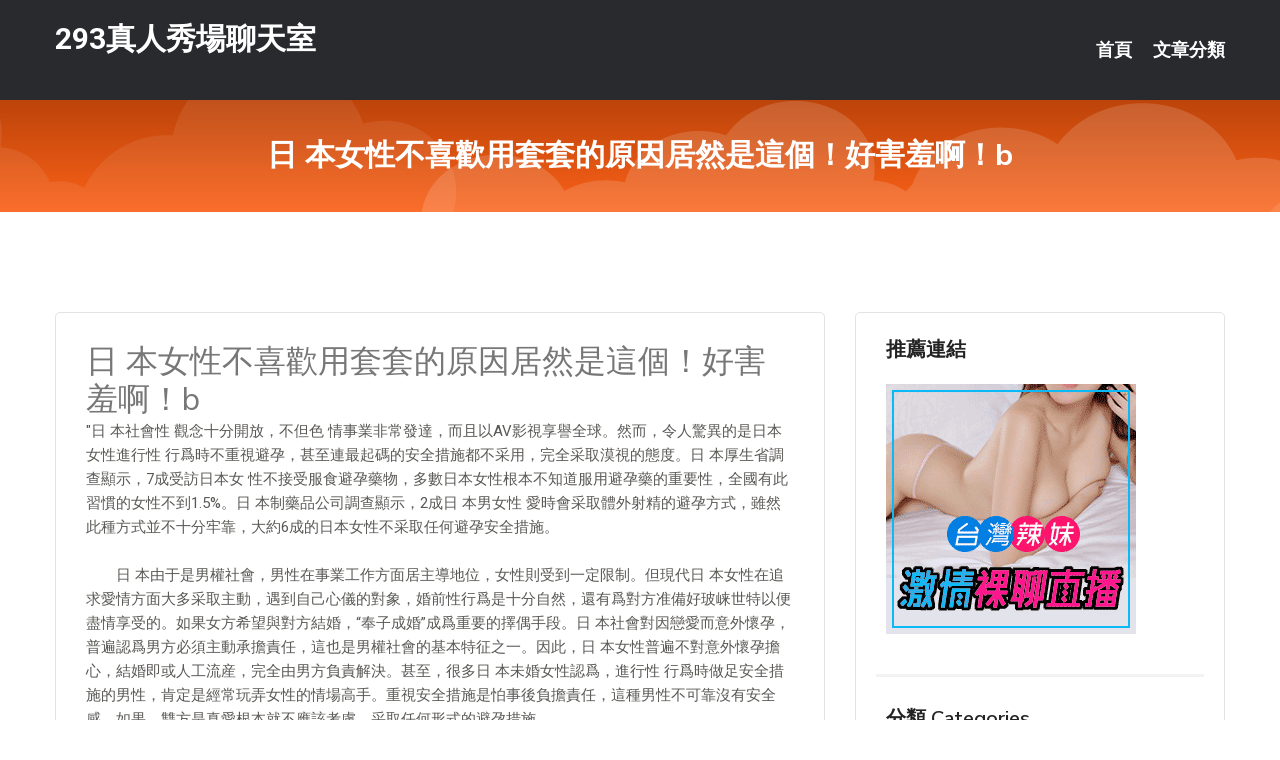

--- FILE ---
content_type: text/html; charset=UTF-8
request_url: http://app.kta59.com/post/34888.html
body_size: 19590
content:
<!DOCTYPE html>
<html lang="zh-Hant-TW">
<head>
<meta charset="utf-8">
<title>日 本女性不喜歡用套套的原因居然是這個！好害羞啊！b-293真人秀場聊天室</title>
<!-- Stylesheets -->
<link href="/css/bootstrap.css" rel="stylesheet">
<link href="/css/style.css" rel="stylesheet">
<link href="/css/responsive.css" rel="stylesheet">
<link href="/css/custom.css" rel="stylesheet">  
<!-- Responsive -->
<meta http-equiv="X-UA-Compatible" content="IE=edge">
<meta name="viewport" content="width=device-width, initial-scale=1.0, maximum-scale=1.0, user-scalable=0">
<!--[if lt IE 9]><script src="https://cdnjs.cloudflare.com/ajax/libs/html5shiv/3.7.3/html5shiv.js"></script><![endif]-->
<!--[if lt IE 9]><script src="/js/respond.js"></script><![endif]-->
</head>

<body>


<div class="page-wrapper">
    
    <!-- Main Header-->
    <header class="main-header header-style-one">
      
        <div class="upper-header">
            <div class="auto-container">
                <div class="main-box clearfix">
                    <div class="logo-box">
                        <div class="logo"><a href="/">293真人秀場聊天室</a></div>
                    </div>

                    <div class="nav-outer clearfix">
                        <!-- Main Menu -->
                        <nav class="main-menu navbar-expand-md">
                            <div class="navbar-header">
                                <!-- Toggle Button -->      
                                <button class="navbar-toggler" type="button" data-toggle="collapse" data-target="#navbarSupportedContent" aria-controls="navbarSupportedContent" aria-expanded="false" aria-label="Toggle navigation">
                                    <span class="icofont-navigation-menu"></span> 
								</button>
                            </div>
                            
                            <div class="collapse navbar-collapse clearfix" id="navbarSupportedContent">
                                <ul class="navigation navbar-nav default-hover">
                                    
                                    <li><a href="/">首頁</a></li>
                                    <li class="dropdown"><a href="#">文章分類</a>
                                        <ul>
										<li><a href="/bbs/絲襪美腿">絲襪美腿</a></li><li><a href="/bbs/視訊聊天">視訊聊天</a></li><li><a href="/bbs/健康醫藥">健康醫藥</a></li><li><a href="/bbs/養生觀念">養生觀念</a></li><li><a href="/bbs/育兒分享">育兒分享</a></li><li><a href="/bbs/寵物愛好">寵物愛好</a></li><li><a href="/bbs/娛樂話題">娛樂話題</a></li><li><a href="/bbs/遊戲空間">遊戲空間</a></li><li><a href="/bbs/動漫天地">動漫天地</a></li><li><a href="/bbs/科學新知">科學新知</a></li><li><a href="/bbs/歷史縱橫">歷史縱橫</a></li><li><a href="/bbs/幽默搞笑">幽默搞笑</a></li><li><a href="/bbs/八卦奇聞">八卦奇聞</a></li><li><a href="/bbs/日本AV女優">日本AV女優</a></li><li><a href="/bbs/性愛話題">性愛話題</a></li><li><a href="/bbs/正妹自拍">正妹自拍</a></li><li><a href="/bbs/男女情感">男女情感</a></li><li><a href="/bbs/美女模特">美女模特</a></li><li><a href="/bbs/Av影片">Av影片</a></li>                                        </ul>
                                    </li>
									 
                                </ul>
                            </div>
                        </nav><!-- Main Menu End-->                        
                        <!-- Main Menu End-->
                    </div>
                </div>
            </div>
        </div>

        <!--Sticky Header-->
        <div class="sticky-header">
            <div class="auto-container clearfix">
                <!--Logo-->
                <div class="logo pull-left">
                    <a href="/">293真人秀場聊天室</a>
                </div>
                
                <!--Right Col-->
                <div class="right-col pull-right">
                    <!-- Main Menu -->
                    <nav class="main-menu navbar-expand-md">
                        <button class="button navbar-toggler" type="button" data-toggle="collapse" data-target="#navbarSupportedContent1" aria-controls="navbarSupportedContent" aria-expanded="false" aria-label="Toggle navigation">
                            <span class="icon-bar"></span>
                            <span class="icon-bar"></span>
                            <span class="icon-bar"></span>
                        </button>

                          <div class="collapse navbar-collapse" id="navbarSupportedContent1">
                            <ul class="navigation navbar-nav default-hover">
                                    
                                    <li><a href="/">首頁</a></li>
                                    <li class="dropdown"><a href="#">文章分類</a>
                                        <ul>
											<li><a href="/bbs/絲襪美腿">絲襪美腿</a></li><li><a href="/bbs/視訊聊天">視訊聊天</a></li><li><a href="/bbs/健康醫藥">健康醫藥</a></li><li><a href="/bbs/養生觀念">養生觀念</a></li><li><a href="/bbs/育兒分享">育兒分享</a></li><li><a href="/bbs/寵物愛好">寵物愛好</a></li><li><a href="/bbs/娛樂話題">娛樂話題</a></li><li><a href="/bbs/遊戲空間">遊戲空間</a></li><li><a href="/bbs/動漫天地">動漫天地</a></li><li><a href="/bbs/科學新知">科學新知</a></li><li><a href="/bbs/歷史縱橫">歷史縱橫</a></li><li><a href="/bbs/幽默搞笑">幽默搞笑</a></li><li><a href="/bbs/八卦奇聞">八卦奇聞</a></li><li><a href="/bbs/日本AV女優">日本AV女優</a></li><li><a href="/bbs/性愛話題">性愛話題</a></li><li><a href="/bbs/正妹自拍">正妹自拍</a></li><li><a href="/bbs/男女情感">男女情感</a></li><li><a href="/bbs/美女模特">美女模特</a></li><li><a href="/bbs/Av影片">Av影片</a></li>                                        </ul>
                              </li>
                                                                </ul>
                          </div>
                    </nav>
                    <!-- Main Menu End-->
                </div>
                
            </div>
        </div>
        <!--End Sticky Header-->
    </header>
    <!--End Main Header -->    
    <!--Page Title-->
    <section class="page-title">
        <div class="auto-container">
            <h2>日 本女性不喜歡用套套的原因居然是這個！好害羞啊！b</h2>
        </div>
    </section>
    <!--End Page Title-->
    
    <!--Sidebar Page Container-->
    <div class="sidebar-page-container">
    	<div class="auto-container">
        	<div class="row clearfix">
			
			<!--Content list Side-->
 
	
	<div class="content-side col-lg-8 col-md-12 col-sm-12">
		


		<!--Comments Area-->
		<div class="comments-area">
		
			<!--item Box-->
			<div class="comment-box">
					
					<div class="post" id="post-8050">
			<h2>日 本女性不喜歡用套套的原因居然是這個！好害羞啊！b</h2>

			<div class="entry" style="font-size: 15px;">
				<p>&quot;日 本社會性 觀念十分開放，不但色 情事業非常發達，而且以AV影視享譽全球。然而，令人驚異的是日本女性進行性 行爲時不重視避孕，甚至連最起碼的安全措施都不采用，完全采取漠視的態度。日 本厚生省調查顯示，7成受訪日本女 性不接受服食避孕藥物，多數日本女性根本不知道服用避孕藥的重要性，全國有此習慣的女性不到1.5%。日 本制藥品公司調查顯示，2成日 本男女性 愛時會采取體外射精的避孕方式，雖然此種方式並不十分牢靠，大約6成的日本女性不采取任何避孕安全措施。</p>
<p>　　</p>
<p>　　日 本由于是男權社會，男性在事業工作方面居主導地位，女性則受到一定限制。但現代日 本女性在追求愛情方面大多采取主動，遇到自己心儀的對象，婚前性行爲是十分自然，還有爲對方准備好玻崃世特以便盡情享受的。如果女方希望與對方結婚，“奉子成婚”成爲重要的擇偶手段。日 本社會對因戀愛而意外懷孕，普遍認爲男方必須主動承擔責任，這也是男權社會的基本特征之一。因此，日 本女性普遍不對意外懷孕擔心，結婚即或人工流産，完全由男方負責解決。甚至，很多日 本未婚女性認爲，進行性 行爲時做足安全措施的男性，肯定是經常玩弄女性的情場高手。重視安全措施是怕事後負擔責任，這種男性不可靠沒有安全感。如果，雙方是真愛根本就不應該考慮，采取任何形式的避孕措施。</p>
<p>　　</p>
<p>　　日 本社會傳統以來對避孕藥評價負面，日 本政 府15年前才在法律上，正式批准可以使用避孕藥。日 本女性甚至對避孕藥物多數存有畏懼心理，對于服食藥物避孕采取極端排斥的態度，認爲經常服用避孕藥會影響生育，不但影響健康還會帶來嚴重副作用。多數日 本女性認爲避孕是男性的責任，女性不應該承擔避孕方面的義務。男性采用安全套不但可以避孕，而且可以防止性 病感染，況且使用安全套非常便捷，成本上也比較低，而且對女性健康，沒有任何不良影響。如果，日 本女性服食避孕丸，使用安全套男性數量必然減少，如此將使更多女性因不潔性 交，感染性 病和艾滋病。</p>
<p>　　</p>
<p>　　日 本是老齡化趨勢極其嚴重，少子化現象非常嚴重的國家，日 本夫婦近年的平均生育率僅爲1.37，並且有進一步下降的傾向。然而如果要維持正常社會結構，生育率最少需要保持在2.48的水平。因此，多年來日 本政府重要工作之一，就是提高國 民的生育率，鼓勵民衆多生育是長期國策。政府設立了專門針對少子化問題的部長級職務，並且由女性小淵優子擔任，她個人身體力行，連續生育好幾個孩子。而且，政府給每個孩子，每月2.6萬日元的額外生育津貼。</p>
<p>　　</p>
<p>　　即便采取了種種措施，日 本的生育率仍然極低，人口老化情況非常嚴重。因此，爲了鼓勵生育政 府根本不贊成日 本國民避孕，特別是針對日 本女性，政 府提倡日 本女性少避孕多生孩子。因此日本女性性 愛時討厭避孕，也就不足爲怪了。&quot;</p>

												
				<table cellpadding="0" cellspacing="0"><tr><td height="20"> </td></tr></table>
</div></div>			</div>
			<!--end item Box-->
		</div>
	</div>
			<!--end Content list Side-->
				
                
                <!--Sidebar Side-->
                <div class="sidebar-side col-lg-4 col-md-12 col-sm-12">
                	<aside class="sidebar default-sidebar">
					
					 <!-- ADS -->
                        <div class="sidebar-widget search-box">
                        	<div class="sidebar-title">
                                <h2>推薦連結</h2>
                            </div>
                        	
							<a href=http://p0401.com/ target=_blank><img src="http://60.199.243.193/upload/uid/4382.gif"></a>					  </div>
                        
						
                        <!-- Cat Links -->
                        <div class="sidebar-widget cat-links">
                        	<div class="sidebar-title">
                                <h2>分類 Categories</h2>
                            </div>
                            <ul>
							<li><a href="/bbs/絲襪美腿">絲襪美腿<span>( 731 )</span></a></li><li><a href="/bbs/美女模特">美女模特<span>( 1673 )</span></a></li><li><a href="/bbs/正妹自拍">正妹自拍<span>( 458 )</span></a></li><li><a href="/bbs/日本AV女優">日本AV女優<span>( 274 )</span></a></li><li><a href="/bbs/性愛話題">性愛話題<span>( 2168 )</span></a></li><li><a href="/bbs/男女情感">男女情感<span>( 3960 )</span></a></li><li><a href="/bbs/八卦奇聞">八卦奇聞<span>( 172 )</span></a></li><li><a href="/bbs/幽默搞笑">幽默搞笑<span>( 182 )</span></a></li><li><a href="/bbs/歷史縱橫">歷史縱橫<span>( 1677 )</span></a></li><li><a href="/bbs/科學新知">科學新知<span>( 121 )</span></a></li><li><a href="/bbs/動漫天地">動漫天地<span>( 167 )</span></a></li><li><a href="/bbs/遊戲空間">遊戲空間<span>( 375 )</span></a></li><li><a href="/bbs/娛樂話題">娛樂話題<span>( 1498 )</span></a></li><li><a href="/bbs/寵物愛好">寵物愛好<span>( 184 )</span></a></li><li><a href="/bbs/育兒分享">育兒分享<span>( 1503 )</span></a></li><li><a href="/bbs/養生觀念">養生觀念<span>( 686 )</span></a></li><li><a href="/bbs/健康醫藥">健康醫藥<span>( 197 )</span></a></li><li><a href="/bbs/視訊聊天">視訊聊天<span>( 464 )</span></a></li><li><a href="/bbs/Av影片">Av影片<span>( 23870 )</span></a></li>                            </ul>
                        </div>
						
						
                        <!-- Recent Posts -->
                        <div class="sidebar-widget popular-posts">
                        	<div class="sidebar-title">
                                <h2>相關閱讀</h2>
                            </div>
							
							<article class="post"><div class="text"><a href="/post/41346.html">美國成人展沒尺度！美日女優各捧「籃球奶」拚較勁…Julia「開大絕」用這招贏了！</a></div></article><article class="post"><div class="text"><a href="/post/32759.html">JUL-452 名為出差的不倫旅行 辻井穗乃果[有碼中文字幕]</a></div></article><article class="post"><div class="text"><a href="/post/20609.html">令女人多次性交銷魂的性技巧</a></div></article><article class="post"><div class="text"><a href="/post/25273.html">不做愛的後果...可能勃起不了還失去變聰明的機會</a></div></article><article class="post"><div class="text"><a href="/post/504.html">SSNI-364 交換體液、濃烈的性愛完全無剪輯特別版 汐美詩音[中文字幕]</a></div></article><article class="post"><div class="text"><a href="/post/38908.html">管教孩子，科學教養還是傳統教育好？看完這三部電影，你就知道了</a></div></article><article class="post"><div class="text"><a href="/post/35228.html">「很想要」卻不知道怎麼開口？網友：朕今天翻妳的牌</a></div></article><article class="post"><div class="text"><a href="/post/13163.html">PRED-425 與女上司在賓館二人獨處… 無防備讓人看見淫蕩身軀讓我受不了做愛</a></div></article><article class="post"><div class="text"><a href="/post/38965.html">過貴族癮 花130萬赴英殺動物</a></div></article><article class="post"><div class="text"><a href="/post/23912.html">從嚴密控制到放手兒子「野蠻生長」，她收穫了意想不到的結果</a></div></article>							</div>
                    </aside>
                </div>
				<!--end Sidebar Side-->
            </div>
        </div>
    </div>
    
    
    <!--Main Footer-->
    <footer class="main-footer">
        <div class="auto-container">
        
            <!--Widgets Section-->
            <div class="widgets-section">
                <div class="row clearfix">
                    
                    <!--Big Column-->
                    <div class="big-column col-lg-12 col-md-12 col-sm-12">
                        <div class="row clearfix">
                        
                            <!--Footer Column-->
                            <div class="footer-column col-lg-12 col-md-12 col-sm-12 footer-tags" align="center">
							<a href="http://520io.com">.</a>
<a href="http://www.umy89.com">.</a>
<a href="http://gewt58.com">.</a>
<a href="http://syt69.com">.</a>
<a href="http://www.htyr56.com">.</a>
<a href="http://eab979.com">.</a>
<a href="http://www.i28v.com">.</a>
<a href="http://www.mfc6699.com">.</a>
<a href="http://www.dsdh39.com">.</a>
<a href="http://ytffww32.com">.</a>
<a href="http://haaxz.com">.</a>
<a href="http://www.h65x.com">.</a>
<a href="http://www.qwwra2.com">.</a>
<a href="http://www.hbanita.idv.tw">.</a>
<a href="http://safyy79.com">.</a>
<a href="http://azdd57.com">.</a>
<a href="http://www.ee66ssw.com">.</a>
<a href="http://ah79k.com">.</a>
<a href="http://w52ck.com">.</a>
<a href="http://www.csdw554.com">.</a>
<a href="http://www.080ut18.idv.tw">.</a>
<a href="http://www.gy77u.com">.</a>
<a href="http://www.kss57.com">.</a>
<a href="http://www.a51cm.com">.</a>
<a href="http://127578.fswa33.com">show秀直播平台</a>
<a href="http://192685.hea025.com">韓國免費大尺度直播app</a>
<a href="http://a519.wbte117.com">交友聯誼活動</a>
<a href="http://190565.ht75h.com">show live173正妹</a>
<a href="http://a423.fegy561.com">交友軟體 約</a>
<a href="http://200319.yye236.com">聊天 成人</a>
<a href="http://aa77yyy.com">.</a>
<a href="http://amu828.com">.</a>
<a href="http://www.zgx882.com">.</a>
<a href="http://fb383.com">.</a>
<a href="http://www.ydh548.com">.</a>
<a href="http://efb489.com">.</a>
<a href="http://www.4jjx.com">.</a>
<a href="http://www.ahk29.com">.</a>
<a href="http://www.eynyapp.com">.</a>
<a href="http://www.ytt33.com">.</a>
<a href="http://www.y676yy.com">.</a>
<a href="http://www.ukmk642.com">.</a>
<a href="http://hku036.com">.</a>
<a href="http://www.yek255.com">.</a>
<a href="http://zfc334.com">.</a>
<a href="http://kwkaf.com">.</a>
<a href="http://www.x50g.com">.</a>
<a href="http://yy55m.com">.</a>
<a href="http://www.ya56e.com">.</a>
<a href="http://www.gheas22.com">.</a>
<a href="http://ek68ask.com">.</a>
<a href="http://uat756.com">.</a>
<a href="http://ksh542.com">.</a>
<a href="http://a51cm.com">.</a>
<a href="http://137362.uuk679.com">戀愛ing視訊</a>
<a href="http://a293.edh565.com">live173露胸直播,最性感搬運工</a>
<a href="http://a208.wau463.com">sm視頻網站你懂的,日本AV成人影院</a>
<a href="http://17856.jkk931.com">美女 直播 主</a>
<a href="http://137277.x50f.com">台灣UT直播聊天室</a>
<a href="http://200587.y98uuu.com">成人色情小說</a>							   </div>
                        </div>
                    </div>
                </div>
            </div>
        </div>
        
        <!--Footer Bottom-->
        <div class="footer-bottom">
            <div class="auto-container">
                <div class="clearfix">
                    <div class="pull-center" align="center">
                        <div class="copyright">&copy; 2026 <a href="/">293真人秀場聊天室</a> All Right Reserved.</div>
                    </div>
                </div>
            </div>
        </div>
    </footer>
    <!--End Main Footer-->
</div>

<!--Scroll to top-->
<div class="scroll-to-top scroll-to-target" data-target="html"><span class="icofont-long-arrow-up"></span></div>
<script src="/js/jquery.js"></script> 
<script src="/js/popper.min.js"></script>
<script src="/js/bootstrap.min.js"></script>

<script src="/js/owl.js"></script>
<script src="/js/wow.js"></script>
<script src="/js/validate.js"></script>

<script src="/js/appear.js"></script>
<script src="/js/script.js"></script>


</body>
</html>

